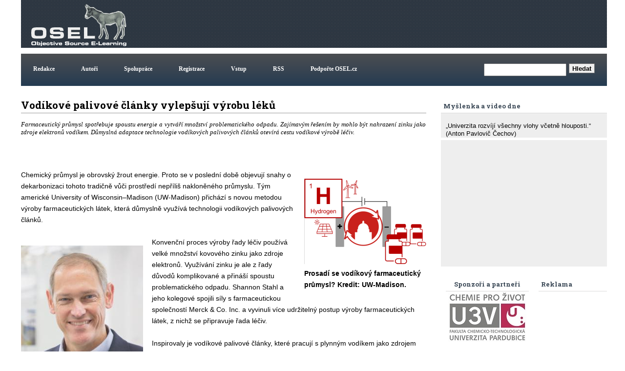

--- FILE ---
content_type: text/html; charset=UTF-8
request_url: https://www.osel.cz/13043-nova-prevratna-metoda-vyuziva-vodik-k-vyrobe-leku.html
body_size: 19278
content:







<!DOCTYPE HTML>
<html><head>
		<meta http-equiv='Content-Type' content='text/html; charset=utf-8'>
		<meta name='keywords' content='vodík'>
		<meta name='description' content='Farmaceutický průmysl spotřebuje spoustu energie a vytváří množství problematického odpadu. Zajímavým řešením by mohlo být nahrazení zinku jako zdroje elektronů vodíkem. Důmyslná adaptace technologie vodíkových palivových článků otevírá cestu vodíkové výrobě léčiv.'>
		
     
        <meta property="og:url"                content="https://www.osel.cz/13043-nova-prevratna-metoda-vyuziva-vodik-k-vyrobe-leku.html" />
        <meta property="og:type"               content="article" />
        <meta property="og:title"              content="Vodíkové palivové články vylepšují výrobu léků" />
        <meta property="og:description"        content="Farmaceutický průmysl spotřebuje spoustu energie a vytváří množství problematického odpadu. Zajímavým řešením by mohlo být nahrazení zinku jako zdroje elektronů vodíkem. Důmyslná adaptace technologie vodíkových palivových článků otevírá cestu vodíkové výrobě léčiv." />
        <meta property="og:image"              content="https://www.osel.cz/_clanky/hydrogenpharmanahled.jpeg" />
        <meta property="og:image:type"         content="image/jpg">
	     			
	
<link rel="schema.DC" href="http://purl.org/dc/elements/1.1/" />
<meta name="DC.Title" content="OSEL.CZ" />
<meta name="DC.Title.alternative" content="online service expert labourer" />
<meta name="DC.Creator.personalName" content="Pazdera, Josef" />
<meta name="DC.Creator.address" content="ja@osel.cz" />
<meta name="DC.Subject" scheme="PHNK" content="věda a společnost" />
<meta name="DC.Subject" scheme="PHNK" content="přírodní vědy" />
<meta name="DC.Subject" scheme="PHNK" content="fyzika" />
<meta name="DC.Subject" scheme="PHNK" content="biologie" />
<meta name="DC.Subject" scheme="PHNK" content="botanika" />
<meta name="DC.Subject" scheme="PHNK" content="zoologie" />
<meta name="DC.Subject" scheme="PHNK" content="genetika" />
<meta name="DC.Subject" scheme="PHNK" content="všeobecnosti a zajímavosti" />
<meta name="DC.Subject" scheme="MDT_MRF" content="001:316.3" />
<meta name="DC.Subject" scheme="MDT_MRF" content="5" />
<meta name="DC.Subject" scheme="MDT_MRF" content="53" />
<meta name="DC.Subject" scheme="MDT_MRF" content="57/59" />
<meta name="DC.Subject" scheme="MDT_MRF" content="58" />
<meta name="DC.Subject" scheme="MDT_MRF" content="59" />
<meta name="DC.Subject" scheme="MDT_MRF" content="575" />
<meta name="DC.Subject" scheme="MDT_MRF" content="0/9" />
<meta name="DC.Subject" scheme="MDT_KON" content="5 Přírodní vědy. Matematické vědy" />
<meta name="DC.Subject" scheme="DDC_CON" content="500 Natural sciences and mathematics" />
<meta name="DC.Subject" scheme="MDT_MRF" content="(0.034.2)004.738.12 " />
<meta name="DC.Description.abstract" content="Elektronický časopis Osel.cz se zabývá popularizací vědy a výzkumu." />
<meta name="DC.Publisher" content="Josef Pazdera" />
<meta name="DC.Publisher" content="Jaroslav Petr" />
<meta name="DC.Publisher.address" content="ja@osel.cz" />
<meta name="DC.Date.created" scheme="W3C-DTF" content="2002-07-01" />
<meta name="DC.Type" scheme="DCMIType" content="Text" />
<meta name="DC.Type" scheme="PHNK" content="www dokumenty" />
<meta name="DC.Format" scheme="IMT" content="text/html" />
<meta name="DC.Format.medium" content="computerFile" />
<meta name="DC.Identifier" content="http://www.osel.cz" />
<meta name="DC.Identifier" scheme="URN" content="URN:NBN:cz-nk2004340" />
<meta name="DC.Language" scheme="RFC3066" content="cze" />
	<title>:: OSEL.CZ ::  - Vodíkové palivové články vylepšují výrobu léků</title>
<link rel='stylesheet' href="https://www.osel.cz/grafika/main.css?2024_04_19" type='text/css'>
<link rel="stylesheet" href="https://www.osel.cz/grafika/poradna.css?2023_03_11" type="text/css" />
<link rel="stylesheet" href="https://www.osel.cz/grafika/seznam.css?2024_09_22" type="text/css" />
<link rel="stylesheet" href="https://www.osel.cz/js/tokeninput/token-input.css" type="text/css" />
<link rel="stylesheet" href="https://www.osel.cz/js/pickadate/themes/pickadate.01.default.css" media="screen" />

<link rel="stylesheet" href="https://www.osel.cz/js/fancybox/jquery.fancybox-1.3.4.css" media="screen" />

<link rel="stylesheet" href="https://www.osel.cz/grafika/mobile.css?2024_05_26" type="text/css" > <meta name="viewport" content="width=device-width, initial-scale=1">

<link href="https://fonts.googleapis.com/css?family=Roboto+Slab:700&amp;subset=latin,latin-ext" rel="stylesheet" type="text/css">
<script type="text/javascript" src="javascripts.js"></script>

<script type="text/javascript" src="https://www.osel.cz/js/jquery-1.8.2.min.js"></script>
<script type="text/javascript" src="https://www.osel.cz/js/tokeninput/jquery.tokeninput.js"></script>
<script type="text/javascript" src="https://www.osel.cz/js/fancybox/jquery.fancybox-1.3.4.js"></script>
<script type="text/javascript" src="https://www.osel.cz/js/pickadate/source/pickadate.min.js"></script> 
<script type="text/javascript" src="https://www.osel.cz/js/pickadate/translations/pickadate.cs_CZ.js"></script>



   	<script type="text/javascript">
  

	    //token input
	    $(document).ready(function() {
	    
	        $("a.fancybox").fancybox({
    				'transitionIn'			: 'elastic',
    				'transitionOut'			: 'elastic',
    				'hideOnContentClick': true,
    				'centerOnScroll'    : true,
    				'overlayShow'	:	false
          	});
          	
			
	    });
   	</script>


    <script type="text/javascript">
    
      $(document).ready(function() {
    
       $('.eu-cookies button').click(function() {
    var date = new Date();
    date.setFullYear(date.getFullYear() + 10);
    document.cookie = 'eu-cookies=1; path=/; expires=' + date.toGMTString();
    $('.eu-cookies').hide();
    });   
    
     });
    </script>
   <script async src="https://fundingchoicesmessages.google.com/i/pub-6801804185172061?ers=1" nonce="c0NGLzwsk4bfCq3CDHbozA"></script><script nonce="c0NGLzwsk4bfCq3CDHbozA">(function() {function signalGooglefcPresent() {if (!window.frames['googlefcPresent']) {if (document.body) {const iframe = document.createElement('iframe'); iframe.style = 'width: 0; height: 0; border: none; z-index: -1000; left: -1000px; top: -1000px;'; iframe.style.display = 'none'; iframe.name = 'googlefcPresent'; document.body.appendChild(iframe);} else {setTimeout(signalGooglefcPresent, 0);}}}signalGooglefcPresent();})();</script> 
</head>
<body class="">
<div id="fb-root"></div>
<script>(function(d, s, id) {
  var js, fjs = d.getElementsByTagName(s)[0];
  if (d.getElementById(id)) return;
  js = d.createElement(s); js.id = id;
  js.src = "//connect.facebook.net/cs_CZ/all.js#xfbml=1";
  fjs.parentNode.insertBefore(js, fjs);
}(document, 'script', 'facebook-jssdk'));</script>

<div class="main">
	<div class="horni-lista">
<!-- hlavicka designu -->
<div class="hlavicka" id="top">
	<div class="logo">
		<a href="https://www.osel.cz/"><img src="https://www.osel.cz/themes/default/logo_osel.gif" border="0"></a>
	</div>
	<div class="google_ads_top" style="float:right;margin:4px 4px 0 0;">

	
	
	
	
	



	
		<script type="text/javascript">
	   	google_ad_client = "pub-6801804185172061";
		 //728x90, created 5/15/08 
		google_ad_slot = "7784924651"; 
		 google_ad_width = 728; 
		google_ad_height = 90;

		</script>
		<script type="text/javascript" src="https://pagead2.googlesyndication.com/pagead/show_ads.js">
		</script>







	</div>
</div>

<!-- horni menu -->
<div class="menu"  id="menu">
	 <a id="opener" href="#menu"><span>III</span>Menu</a>
<div id="top-spodek">
                         
<a href="https://www.osel.cz/index.php?obsah=19&amp;id=6" class="but2">Redakce</a>
<a href="https://www.osel.cz/index.php?obsah=19&amp;id=8" class="but2">Autoři</a>
<a href="https://www.osel.cz/index.php?obsah=19&amp;id=7" class="but2">Spolupráce</a>

<!--<a href="https://www.osel.cz/index.php?spec=1&amp;section=regs" class="but2">Registrace</a>
<a href="https://www.osel.cz/index.php?obsah=60" class="but2">Vstup</a>-->

<a href="https://www.osel.cz/index.php?obsah=199" class="but2">Registrace</a>
<a href="https://www.osel.cz/index.php?obsah=200" class="but2">Vstup</a>
<a href="https://www.osel.cz/index.php?obsah=52" class="but2">RSS</a>
<a href="https://www.osel.cz/index.php?obsah=150" class="but2">Podpořte OSEL.cz</a>
<a href="#top" class="zavrit_menu">×</a>

 </div><!-- #top-spodek --> 
<a href="#top" id="closer"></a>
	 	<div class="vyhledavaci_box">
<form name='vyhledavani' action='https://www.osel.cz/index.php?obsah=36' method='post' style="margin:0px;">
<input size='19' name='hledat' style="float: left;">
<input type='hidden' name='obsah' value='36'>
<input type="submit" value="Hledat" class='form_but'>
</form>
</div>
	 </div>
</div>

<div class="obsah_obal">

<!-- prostrední sloupec -->
<div class="middle  middle-detail ">
<div id='clanek_detail_obal'>
		<div id='clanek_detail_nadpis' class='nadpis_clanku'>Vodíkové palivové články vylepšují výrobu léků &nbsp;</div>
		<div id='clanek_detail_popis'>	
		
			<div class="perex" style='min-height:100px;_height:100px;'>Farmaceutický průmysl spotřebuje spoustu energie a vytváří množství problematického odpadu. Zajímavým řešením by mohlo být nahrazení zinku jako zdroje elektronů vodíkem. Důmyslná adaptace technologie vodíkových palivových článků otevírá cestu vodíkové výrobě léčiv.</div>
		</div><!-- #clanek_detail_popis --> 	<div id='clanek_detail_obsah'><div  class="right_float_box"  >
<div><a rel="clanek" href="https://www.osel.cz/popisek.php?popisek=37323&amp;img=hydrogen-electricity-pharma.png"><img title="Prosadí se vodíkový farmaceutický průmysl? Kredit: UW-Madison." src="https://www.osel.cz/_clanky_popisky/s_hydrogen-electricity-pharma.png" alt="Prosadí se vodíkový farmaceutický průmysl? Kredit: UW-Madison."   /></a></div>
<div class="float_box_popisek"><strong>Prosadí se vodíkový farmaceutický průmysl? Kredit: UW-Madison.</strong></div>
</div>
<p>Chemický průmysl je obrovský žrout energie. Proto se v poslední době objevují snahy o dekarbonizaci tohoto tradičně vůči prostředí nepříliš nakloněného průmyslu. Tým americké University of Wisconsin–Madison (UW-Madison) přichází s novou metodou výroby farmaceutických látek, která důmyslně využívá technologii vodíkových palivových článků.</p>
<p> </p>
<div  class="left_float_box" ><a rel="clanek" href="https://www.osel.cz/popisek.php?popisek=37324&amp;img=stahl-headshot-405x500.jpeg"><img title="Shannon S. Stahl. Kredit: UW-Madison." src="https://www.osel.cz/_clanky_popisky/s_stahl-headshot-405x500.jpeg" alt="Shannon S. Stahl. Kredit: UW-Madison."   /></a>
<div class="float_box_popisek"><strong>Shannon S. Stahl. Kredit: UW-Madison.</strong></div>
</div>
<p>Konvenční proces výroby řady léčiv používá velké množství kovového zinku jako zdroje elektronů. Využívání zinku je ale z řady důvodů komplikované a přináší spoustu problematického odpadu. Shannon Stahl a jeho kolegové spojili síly s farmaceutickou společností Merck &amp; Co. Inc. a vyvinuli více udržitelný postup výroby farmaceutických látek, z nichž se připravuje řada léčiv.</p>
<p class="western"> </p>
<p class="western">Inspirovaly je vodíkové palivové články, které pracují s plynným vodíkem jako zdrojem elektronů pro výrobu elektřiny. Badatelé toho využili a přesměrovali technologii vodíkových článků tak, aby namísto elektřiny vyráběla chemikálie pro farmaceutický průmysl.</p>
<p class="western"> </p>
<div  class="right_float_box"  ><a rel="clanek" href="https://www.osel.cz/popisek.php?popisek=37325&amp;img=university-of-wisconsin-madison.jpeg"><img title="Logo. Kredit: UW-Madison." src="https://www.osel.cz/_clanky_popisky/s_university-of-wisconsin-madison.jpeg" alt="Logo. Kredit: UW-Madison."   /></a>
<div class="float_box_popisek"><strong>Logo. Kredit: UW-Madison.</strong></div>
</div>
<p>Vodík je podle Stahla v řadě ohledů ideální volbou. Může být vyráběn díky obnovitelné elektřině a vytváří jen velmi málo odpadu. „Vodíkový“ farmaceutický průmysl by rovněž byl významnou součástí vodíkové ekonomiky.</p>
<p> </p>
<p class="western">Stahl s kolegy vytvořili systém, který využívá chinon k odebírání elektronů z vodíku. Významným rysem celého procesu je, že funguje bez přítomnosti vody. Palivové články totiž typicky vodu obsahují, ale voda by v tomto případě mohla dělat potíže při výrobě farmaceutických látek. Systém rovněž využívá elektřinu k tomu, aby byly získány elektrony o vyšší energii, než jakou obvykle mají elektrony získané z vodíku.</p>
<p class="western"> </p>
<p class="western"><span><span><span><strong></strong></span></span></span></p>
<p class="western">Vědci teď novou metodu dále vylepšují a směřují ji k využití v průmyslové výrobě. Zároveň jsou přesvědčeni, že by její využití mohlo být širší než jen ve farmaceutickém průmyslu. Podle nich jde o praktickou technologii, kterou je možné zapojit i do jiných typů chemické výroby.</p>
<p class="western"> </p>
<p class="western"><strong><em>Video: </em>Shannon S. Stahl - Schneller Frontier Lecture</strong></p>
<p class="western"><strong><iframe src="https://www.youtube.com/embed/PhjQI9vXdP0" frameborder="0"  allowfullscreen allow="accelerometer; encrypted-media; gyroscope; picture-in-picture"  width="640" height="360"></iframe></strong></p>
<p class="western"> </p>
<p class="western"><em><strong>Literatura</strong></em></p>
<p class="western"><span><span><a href="https://news.wisc.edu/new-approach-shows-hydrogen-can-be-combined-with-electricity-to-make-pharmaceutical-drugs/">UW-Madison 21. 8. 2023.</a></span></span></p></div><!-- #clanek_detail_obsah -->
				
		<div class='zapati_clanku'>
  <div class='zapati_clanku_left' ><b>Autor:</b> <a href='https://www.osel.cz/autor/38/stanislav-mihulka/' title='Články autora Stanislav Mihulka'>Stanislav Mihulka</a>  </div> 
			
			<div class='zapati_clanku_right' ><b>Datum:</b> 26.08.2023</div>
			<div style='width:20px;'></div>
			
		</div>
		<div style='text-align:center;height:25px;line-height:25px;'><a href='https://www.osel.cz/tisk.php?&clanek=13043' target='_blank'>Tisk článku</a></div>
		<br>
	
		
		
	
	  </div><!-- #clanek_detail_obal -->	
		<div class='clanek_reklama_detail_m' > <script async src="//pagead2.googlesyndication.com/pagead/js/adsbygoogle.js"></script>
		<!-- clanek detail mobil spodek -->
		<ins class="adsbygoogle"
		     style="display:block"
		     data-ad-client="ca-pub-6801804185172061"
		     data-ad-slot="7141200376"
		     data-ad-format="auto"></ins>
		<script>
		(adsbygoogle = window.adsbygoogle || []).push({});
		</script></div><div class="reklama_paticka_knihy"><div class="reklama_paticka_knihy_right"><!-- misto abz knihy -->
				<ins class="adsbygoogle"
				     style="display:block"
				     data-ad-client="ca-pub-6801804185172061"
				     data-ad-slot="5522042343"
				     data-ad-format="auto"
				     data-full-width-responsive="true"></ins>
				<script>
				     (adsbygoogle = window.adsbygoogle || []).push({});
				</script></div>	
						<div class="reklama_paticka_knihy_vedle">
						<!-- vedle knihy abz -->
						<ins class="adsbygoogle"
						     style="display:block"
						     data-ad-client="ca-pub-6801804185172061"
						     data-ad-slot="9496151888"
						     data-ad-format="auto"
						     data-full-width-responsive="true"></ins>
						<script>
						     (adsbygoogle = window.adsbygoogle || []).push({});
						</script>

						</div>
						</div><div id='clanek_detail_souvisejici'><div class='zapati_clanku'><b>Související články:</b></div><p><a href="https://www.osel.cz/10444-nova-technologie-vyrobi-vodik-z-bezne-morske-vody-se-solarni-energii.html" class="but1">Nová technologie vyrobí vodík z běžné mořské vody se solární energií</a> &nbsp;  &nbsp; 
			  Autor: Stanislav Mihulka (20.03.2019) <br>
		<a href="https://www.osel.cz/10726-prulomova-technologie-tezi-vodik-z-ropnych-poli-a-ropnych-pisku.html" class="but1">Průlomová technologie těží vodík z ropných polí a ropných písků</a> &nbsp;  &nbsp; 
			  Autor: Stanislav Mihulka (24.08.2019) <br>
		<a href="https://www.osel.cz/11370-vecny-zdroj-cisteho-vodiku-odpadni-voda-s-exkrementy.html" class="but1">Věčný zdroj čistého vodíku: odpadní voda s exkrementy</a> &nbsp;  &nbsp; 
			  Autor: Stanislav Mihulka (16.09.2020) <br>
		<a href="https://www.osel.cz/12981-japonsti-vedci-objevili-novy-postup-pro-snadne-a-bezpecne-skladovani-vodiku.html" class="but1">Japonští vědci objevili nový postup pro snadné a bezpečné skladování vodíku</a> &nbsp;  &nbsp; 
			  Autor: Stanislav Mihulka (14.07.2023) <br>
		</p></div><br><!-- konec #clanek_detail_souvisejici -->
			<div class="reklama_paticka">
		        <script type="text/javascript">
		      	google_ad_client = "pub-6801804185172061";
		      	/* naddiskuzi */
		      	google_ad_slot = "4972644829";
		      	google_ad_width = 728;
		      	google_ad_height = 90;
		      	</script>
		      	<script type="text/javascript" src="https://pagead2.googlesyndication.com/pagead/show_ads.js">
		      	</script>
			</div>
			<br /><div class='zapati_clanku'><h2>Diskuze:</h2></div><div id='clanky_diskuse'>
          <a id='poradna_kotva'></a>
          
        <div id='detail'><div class='tema suda'><a id='tema_244617'></a><div class='otazka'>
              <p class='nazev'>Naturally, ni kdo to v Nature nečte, ni kdo tomu ne rozumí, … klobouk v křoví.</p>
              <p><span class='jmeno'>Josef Hrncirik</span>,<span class='datum'>2023-08-30 20:29:12</span></p>
              <p class='text'>30.ř. článku:“The mediated H2 anode technology disclosed 31 here offers a general strategy to support H2-driven electrosynthetic reductions…“  Stejně do toho budou muset vždy navíc rvát elektřinu z uhlí a plynu.<br />
ř.116  …electrolysis loop circulates the mediator/electrolyte solution over the anode, resulting in electrochemical oxidation of AQSH2 to AQS<br />
ř.119   protons are retained in flowing solution, rather than passing through the  membrane,  they are transported back into the anolyte reservoir where they undergo neutralization by Li2CO3 + 2H+ = LiHCO3 + Li+.<br />
 130   mediated H2 anode enables use of H2 as a source of electrons – without protons – for the cathodic reduction reaction <br />
268   To the anodic chamber was added 5 wt % palladium on carbon (42 mg, 0.020 mmol, 2 mol%), AQS (62 mg, 0.19 mmol, 20 mol%), and Na2CO3 212 mg, 2 mmol, 2 equiv.) M.v. je pro sodu, vždy ale píší Li2CO3!  ř. 320   = správně: Li2CO3 (554 mg, 7.50 mmol<br />
275   To the cathodic chamber was added NiBr2•3H2O (27.3 mg, 0.105 mmol, 10 mol%), dtbbpy (23.6 mg, 0.088 mmol, 8.8 mol%), and ttbtpy (8.8 mg, 0.022 mmol, 2.2 mol%)<br />
293   Constant current electrolysis was performed at –3 to –4 mA until the  passage of 3.5 F/mol or until the cell potential reached –10 V .  Mol chinonu (i AQS) odpovídá molu H2 tj 2 Faraday = 2 mol e- nutných pro reakci ArBr + AlkBr + 2e = ArAlk + 2 Br- .  Do čeho se jim tam podařilo narvat 3,5- 2= 1,5F tj. 75% náboje nad teorii? Po rozložení vody z prý bezvodého systému se jim tam na pracovní anodě nutně musel vylučovat Br2 a likvidovat rozpouštědlo NMP a pyridiny (je jich molárně 0,11 mmol/0,19 mmol H2 (velmi silně přethořeno pro zmatení protidrogového psa!) a na katodě se uvolňovat pichlavé dendritické Li. Klidní jak rypoši.<br />
368   anodic solution was prepared in a nitrogen-filled glovebox by weighing sodium  anthraquinone-2-sulfonate (AQS) into an 8-dram vial (7.69 g, 24.8 mmol, 5 mol%), LiBr into  two 8-dram vials (2 × 52 g vials = 104 g, 1200 mmol, 2.4 equiv). In a nitrogen-filled glovebox,  lithium carbonate (55 g, 744 mol, 1.5 equiv) was weighed into a 500 mL Nalgene container.  AQS and 1 vial of LiBr were added to a 1 L Nalgene bottle fitted with a cross-shaped stir bar inside the glovebox. To a second 1 L Nalgene bottle fitted with a cross-shaped stir bar was added the 2nd vial of LiBr. To each of the Nalgene bottles was added approximately 750 mL of anhydrous NMP from 2 × 1 L bottles. Each Nalgene bottle was mixed using rotary stirring for 1 h. On the day of reaction, the bottles were then removed from the glovebox, the stir bar was  removed, and the contents were charged to the anolyte reservoir (12 L round bottom flask). The  bottle was rinsed with remaining NMP (approx. 250 mL NMP per bottle). Additional dry NMP (1 L) was used to rinse the two Nalgene bottles. Lithium carbonate was added into the anodic  reservoir to avoid accumulation of generated protons in solution. To retain the lithium carbonate,  it was packaged into seven pouches made of filter paper sealed with polypropylene zip ties  (approx. 7.9 g per pouch) for a total of 55 g of lithium carbonate charged. Finally, 3 L of NMP  was added to the anolyte reservoir to bring the total volume to 6 L. <br />
e anodic solution was prepared in a nitrogen-filled glovebox by weighing sodium 369 anthraquinone-2-sulfonate (AQS) into an 8-dram vial (7.69 g, 24.8 mmol, 5 mol%), LiBr into 370 two 8-dram vials (2 × 52 g vials = 104 g, 1200 mmol, 2.4 equiv). In a nitrogen-filled glovebox, 371 lithium carbonate (55 g, 744 mol, 1.5 equiv) was weighed into a 500 mL Nalgene container. 372 AQS and 1 vial of LiBr were added to a 1 L Nalgene bottle fitted with a cross-shaped stir bar 373 inside the glovebox. To a second 1 L Nalgene bottle fitted with a cross-shaped stir bar was added the 2nd 374 vial of LiBr. To each of the Nalgene bottles was added approximately 750 mL of 375 anhydrous NMP from 2 × 1 L bottles. Each Nalgene bottle was mixed using rotary stirring for 1 376 h. On the day of reaction, the bottles were then removed from the glovebox, the stir bar was 377 removed, and the contents were charged to the anolyte reservoir (12 L round bottom flask). The 378 bottle was rinsed with remaining NMP (approx. 250 mL NMP per bottle). Additional dry NMP 379 (1 L) was used to rinse the two Nalgene bottles. Lithium carbonate was added into the anodic 380 reservoir to avoid accumulation of generated protons in solution. To retain the lithium carbonate, 381 it was packaged into seven pouches made of filter paper sealed with polypropylene zip ties 382 (approx. 7.9 g per pouch) for a total of 55 g of lithium carbonate charged. Finally, 3 L of NMP 383 was added to the anolyte reservoir to bring the total volume to 6 L.  Vše distribuováno v malých dávkách osobní spotřeby, prokurátor  vzdal sledování. Přiznali jen, že anolytu bylo 6 l s 27,4 g vody a 3 l katolytu s 4,4 g vody Fisherovou metodou .  Oxidací AQS by jí vzniklo až ? ví Bůh Božehnaných 20x24,8 mmol = 0,496 mol = 8,9 g H2O.<br />
Bože? Proč se bojí vody víc než Tebe, když mají na 357% podmočená rozpouštědla! Samotnou vodu by proudem 6 A rozbíjeli 4,4 hod a pokud by reakcí H2O či H2 vznikal HBr, recyklací HBr by šlo odkouřit všechny organické bromidy v anolytu.<br />
435   catholyte  consisted of 0.6 M Bobbitt’s salt (4-acetamido-2,2,6,6-tetramethylpiperidine…<br />
Takovouhle Hobbitovu sůl by na katodě mohli redukovat celá léta a ušetřili by spoustu proudu.<br />
556   Comparison between amine and mediated H2 reductants…  Redukující aminy zadarmo  neprozradí.<br />
566 …  Hünig's base. Zas to hledat v Criminal Chemistry.<br />
 Google: A visible-light enabled, chemoselective photoreduction of 1,2-dicarbonyl compounds by using Hünig's base as reductant is reported. To by mohlo být o technickém konopí ve skříni!</p>
              <p class='odpovedet'><a href='https://www.osel.cz/13043-nova-prevratna-metoda-vyuziva-vodik-k-vyrobe-leku.html?typ=odpoved&id_prispevku=244617#poradna_kotva' title='Odpovědět'>Odpovědět</a>
              </p>                        
            </div>
            
          <div class='odpoved hloubka1' >
            <hr />
            <a id='tema_244621'></a>
            <p class='nazev'>Re: Naturaly, ni kdo to v Nature ne čte, ni kdo tomu ne roz umí, … klobouk v křo ví , a pod ním: kdo ví? !</p>
            <p><span class='jmeno'>Josef Hrncirik</span>,<span class='datum'>2023-08-31 16:38:59</span></p>
            <p class='text'>V předchozím textu mezi ř. 369 - 382 jsou pohozena cca čísla 369, 370,…382 a Naturaly jsou to  jen nesmrtelné ostatky č. ř. kopírovaného textu z Nature.<br />
News are: 519 ř. accessible rates of electrochemical AQSH2 oxidation. See Fig.3c in the manuscript for further analysis. …  (fig. 3c): Monitoring of Li+ in the cathodic reservoir over time during electrolysis. Aliquots of catholyte solution were analyzed using ICP-OES to determine Li+ concentration, which is plotted on the y-axis. See the Supplementary Information for details. We observed the correct starting concentration of 0.1 M, derived from the weight of LiBr in starting electrolyte, followed by a linear increase over time. This is consistent with the selective transport of Li+ rather than H+ ions across the Nafiguon high rezistance cation exchange membrane. <br />
Podle 4.ř. nad ř. 435 by v katolytu mělo vzniknout celých 0,992 mol LiBr. V 3 l katolytu však jej dle analýzy přibylo jen 0,3 mol, protože koncentrace v jeho 3 l se zvýšila jen na 0,2 M. V katolytu však koncentrace musí nutně vzrůst jednoduše a stejně z převodu přišlých Li+ i chemickou redukcí vzniklých Br-.  Celkem tam přibude právě max. 0,992 mol LiBr/3 l, tj. nakonec katolyt může být max. (0,3+ 0,992)/3 = 0,431 M LiBr (nalezeno 0,21 M !!) Vypadá to na nepovedený s myšlenkový ex peri ment!! Pokud by se koncentrace LiBr mezi katolytem a anolytem měla spravedlivě vyrovnat, jde to jedině  Mafiózním tunelem přes pro Br- ne propustný selektivní kationvýměnný  Nafiguon. Pak by v okolí obou elektrod byla stejná koncentrace LiBr: <br />
(0,1.(3+6+0,992)/(3+6)=0,21 M LiBr, kterou honáci na "měřili". <br />
Z anodových 6 l přešlo přes Nafion 0,992 mol Li+ (ev. jen  částečně zaměněných za proniklé, proudem kapaliny anolytu nestržené H+ ionty) do do katodových 3 l,  kde redukcí vzniklo z org. bromidů až 0,992 mol Br- tj. max. tam přibyla koncentrace LiBr o 0,331 M LiBr, tj. až max. na výše uvedených 0,431 M LiBr, menší o ev. elektrolýzu až 0,496 mol vody z analýzy metodou K. Fischer v cirkulujících rozpouštědlech či proniklých H+ ). Pro jistotu neměřená koncentrace anodových 6 l měla být startovních 0,1 M + od AQS z Li2CO3 přišlo prý přesně teoretických 0,992 mol Li+ a stejně ihned odešlo do katodového prostoru kvůli přísné selektivitě Nafiguonu (převodové č. aniontu =0!) a anolyt by teoreticky měl mít koncentraci (0,1+0,992-0,992)/6 = 0,1 M. Protože stejně přišlo a hned i odešlo, koncentrace měla být konstantní startovních 0,1 M LiBr.  Samotná elektrolýzy výše uvedeného veškerého množství H2O 0,496 mol by potlačila vznik až 0,992 mol Br-, tj. stejně i LiBr a 0,496 mol drogy ArAlk. Proto bylo záhodno provést i analýzu anolytu a H2 v anolytové atm. a H2O v rozpouštědlech ev. Li2CO3 +LiHCO3 po elektrolýze!<br />
Oproti teorii chybějících (0,431-0,2)M LiBr.3 1itry = 0,693 mol LiBr tj. 70% podíl na mechanizmu či účinnosti celého procesu neměli odbýt jen svým nedbalým: „.. .  concentration of LiBr in starting electrolyte, followed by a linear increase over time. This is consistent with the selective transport of Li+ rather than H+ ions across the Nafiguon high rezistance cation exchange membrane“ a je ve sporu s očekávaným selektivním trans sportem Li+ přes mem blánu. Pochopitelně pokud to ne byl Nafiguon. Vyrovnání koncentrací LiBr na obou stranách pro kationty propustné membrány však není teoreticky možné kvůli extrémně pomalému průchodu nutných  aniontů, tj. Br-. Bylo by to možné jen přes defekty velkého průměru či netěsností. Rozpouštědlo NMP i droga touto membránou prochází poměrně snadno. Při vyrovnání koncentrací LiBr v kato i anolytu by v nich byla koncentrace LiBr stejných 0,21 M LiBr, avšak objem katolytu by vzrostl na <br />
3 lt.0,431 M LiBr/0,21 M LiBr = 6,16 l, tj zvětšil se o 3,16 l, o které se nutně zmenšil objem anolytu.<br />
 U silně zdrogovaných analytiků pak došlo k snadně pochopitelné záměně obou elytů.<br />
Podle fig.5.c to k dosažení koncentrace 0,21 M LiBr elektrolyzovali cca 960 min. proudem 6 A, tj. brutálně tam vecpali nikoli jen deklarovaných 0,992 mol e-, ale pro sichr 3,58 mol e- tj. 3,58 F, tj. 361% deklarace. <br />
Aby se f tom pra se se Vy znalo!!<br />
Droga byla ne sporně velmi qualitní i quantitní!!!</p>
            <p class='odpovedet'>
              <a href='https://www.osel.cz/13043-nova-prevratna-metoda-vyuziva-vodik-k-vyrobe-leku.html?typ=odpoved&id_prispevku=244621#poradna_kotva' title='Odpovědět'>Odpovědět</a>
            </p>
          </div>
        
          <div class='odpoved hloubka2' >
            <hr />
            <a id='tema_244623'></a>
            <p class='nazev'>Neschválené podnikání v chemii bez sociálního pojištění včasným placením výpalného je velmi riskantní.</p>
            <p><span class='jmeno'>Josef Hrncirik</span>,<span class='datum'>2023-08-31 17:13:05</span></p>
            <p class='text'>Prohlašuji, že vlastní text této práce včetně poznámek pod čarou má 422 795 znaků včetně <br />
mezer<br />
   Seznam užitých zkratek<br />
CPZ Cela předběžného zadržení<br />
ESLP Evropský soud pro lidská práva<br />
KŘP Krajské ředitelství policie<br />
KÚ PČR Kriminalistický ústav Policie České republiky<br />
MSM Methylsulfonylmethan<br />
NCOZ Národní centrála proti organizovanému zločinu Služby kriminální policie a vyšetřování <br />
Policie České republiky<br />
NPC Národní protidrogová centrála Služby kriminální policie a vyšetřování Policie České <br />
republiky<br />
OČTŘ Orgán činný v trestním řízení<br />
OKTE Odbor kriminalistické techniky a expertiz<br />
OOP Obvodní oddělení policie<br />
OPL Omamné a psychotropní látky<br />
OSPOD Orgán sociálně-právní ochrany dítěte<br />
PČR Policie České republiky<br />
SKPV Služba kriminální policie a vyšetřování Policie České republiky<br />
tr. ř. Zákon č. 141/1961 Sb., trestní řád<br />
tr. z. Zákon č. 40/2009 Sb., trestní zákoník<br />
UNODC Úřad Organizace Spojených národů pro drogy a kriminalitu<br />
ÚSČ Útvar speciálních činností Služby kriminální policie a vyšetřování Policie České republiky<br />
ÚZČ Útvar zvláštních činností Služby kriminální policie a vyšetřování Policie České republiky<br />
VSČR Vězeňská služba České republiky<br />
ZCS Zákon č. 17/2012 Sb., zákon o Celní správě České republiky<br />
ZMJS Zákon č. 104/2013 Sb., zákon o mezinárodní justiční spolupráci<br />
ZPČR Zákon č. 273/2008 Sb., zákon o Policii České republiky<br />
ZÚTR Záznam o zahájení úkonů trestního řízení<br />
ZVTOS Zákon č. 169/1999 Sb., zákon o výkonu trestu odnětí svobod<br />
<br />
120445748.pdf<br />
<br />
Zajímavé a aktuální jsou i: 5 Úvahy de lege ferenda z Zajišťování digitálních stop pro účely trestního řízení</p>
            <p class='odpovedet'>
              <a href='https://www.osel.cz/13043-nova-prevratna-metoda-vyuziva-vodik-k-vyrobe-leku.html?typ=odpoved&id_prispevku=244623#poradna_kotva' title='Odpovědět'>Odpovědět</a>
            </p>
          </div>
        
          <div class='odpoved hloubka2' >
            <hr />
            <a id='tema_244631'></a>
            <p class='nazev'>Re: Naturaly, NSA všude Vy zmizíkovala odkazy na čl.: Nature . 2023 Aug 21. doi: 10.1038/s41586-023-06534-2. Online ahead of print. Ergo, kdo to v Nature ne čte, ni kdo tomu ne roz umí, … klobouk v křo ví , a pod ním: kdo ví? !</p>
            <p><span class='jmeno'>Josef Hrncirik</span>,<span class='datum'>2023-09-01 10:24:04</span></p>
            <p class='text'>Last moment Control+ Summary.<br />
<br />
Pokud se nechtěli zmocnit Pt + Pd, začínat si s hydrogenací chinonu přinese jen další vodu +<br />
komplikace, i kdyby jen s eliminací 1 H+/na 1 e- dodaný nutně k redukci org. bromidů. <br />
490ř. "... Both Pd/C and Pt/C catalysts demonstrated rapid rates of AQS hydrogenation, <br />
achieving quasi-complete conversion within 15 min. Pd/C was selected due to its lower cost... " je sice zatím ve sporu s tržní realitou spekulací s cenami Pd, ale jasnozřivě předjímá neobyčejný vzrůst ceny C za unci.<br />
Rozpouštědla se měli pokusit vysušit drastickými vysoušedly před vlastní reakcí, ev. i jen jednoduchou elektrolýzou přítomné vody. Vody v rozpouštědle  měly neuvěřitelnou přesilu 27,4 g anolyt + 4,4 g katolyt = 31,8 g z analýzy Fischer metodou + jejich odhad nezachycených 10% H+ by by byl cca 0,0496 mol , tj. celkem 1,82 mol H2O. Vztaženo logicky a přehledně na základ 1 H2 či raději 1 F náboj (k čemuž se Naturaly nedopočítali, by jich ne kalé rejdy byly odkryty již na 1. pohled!), pak by k likvidaci vod bylo potřeba 2.1,82/(2.0,992) = 1,83 F vysušující plácnutí do vody + 1 F nutný k redukci/ 1 F nutný k redukci = až 283% náboj nutný oproti zaručeně suchému procesu. U 16 h elektrolýzy proudem 6 A měli uvést chod napětí nejlépe místo času vs. % nábojovému přebití proti 100% teorie.<br />
Obětovaná anoda z Li, Na,(metalické, interkalované či čerstvě nabité iontové anody (Zn  Pb, ?Cu +? pro sichr anionaktivní membr.) by pravděpodobně ani nepotřebovala Nafion membránu velkého odporu.<br />
<br />
Nejspíš by to fungovalo i bezdrátově s rejdícím Na či Li na hladině, bez kompromitace elektroměrem.</p>
            <p class='odpovedet'>
              <a href='https://www.osel.cz/13043-nova-prevratna-metoda-vyuziva-vodik-k-vyrobe-leku.html?typ=odpoved&id_prispevku=244631#poradna_kotva' title='Odpovědět'>Odpovědět</a>
            </p>
          </div>
        </div><div class='tema licha'><a id='tema_244614'></a><div class='otazka'>
              <p class='nazev'>Mafioni použili H2 či dihydroatrachinonovou anodu a nafiguonu Nafionovou membránu.</p>
              <p><span class='jmeno'>Josef Hrncirik</span>,<span class='datum'>2023-08-30 15:25:44</span></p>
              <p class='text'>Tím nutně pouštěli do Varny škodlivou H2O ev. H+ či H2. Redukci organických bromidů k produkci zkřížených uhlovodíků prováděli na Ni elektrodě, aktivované ev. čerstvě vyloučeným Ni z komplexů NiBr2 s bi- či tri-pyridiny. Není jasné zda nejlepší redukovadlo byl Ni, Ni+ ?či vázaný na ev. viologen.<br />
Zcela jasno však = , že Nafi(gu)on propouští do katodového prostoru ev. nezreagované Ni++ a hlavně pyridiny z chelátů. Ty = pak nutno oddělat (vydělit a recyklovat).<br />
Přechodu kationtů do anodového prostoru by zabránila ab solutní negace  Nafi(gu)on ové mebrány Novou čínskou, aniontvýměnnou.<br />
NAD hladinami by proud tekl nedotknutelným drátem, POD hladinou by se vynořil z Ni nesen jsa Br- vyrvanými z bromidů. Pronikli by vstřícnou čínskou mem bránou a začaly by nade všechny meze nabíjet   sv(ú)o(l)dnou ano, du; která by jejich nevázaný, tj. až destruktivní náboj lehce uzemnila po oxidační reakci nekompromissním posláním do redukující katody.<br />
Oxidovat Br- na Br2 by šlo na C anodě, ale vyžadovalo by to exotické inertní rozpouštědlo a korodovalo by to mem bránu. Všechny Nás spasí včas ne kompromisně obětavá Ano Da Obětovaná.<br />
 S nejlepší nejzelenější H2 i maskovanou jako chinonovou se to p(r)omočí. 2. méně nejlepší je Li, hned za ní podle Mendělejeva 3.=Na.Summa SummarumSomárom:ArBr+AlkBr=ArAlk+2NaBr;E°=cca+1,5V</p>
              <p class='odpovedet'><a href='https://www.osel.cz/13043-nova-prevratna-metoda-vyuziva-vodik-k-vyrobe-leku.html?typ=odpoved&id_prispevku=244614#poradna_kotva' title='Odpovědět'>Odpovědět</a>
              </p>                        
            </div>
            </div><div class='tema suda'><a id='tema_244591'></a><div class='otazka'>
              <p class='nazev'>Vadí jim zvlhlé. Prachy, katody i anody.</p>
              <p><span class='jmeno'>Josef Hrncirik</span>,<span class='datum'>2023-08-28 16:21:46</span></p>
              <p class='text'>Při výrobě drogy ArAl  se elektro filní Br musí nutně od štěpit jako anionty Br- a vzniklé org. zbytky se musí zredukovat na radikály, které pak následně kéž by rekombinují na drahou.<br />
 Je to stejně hodnotné vysvětlení, jako kdyby vznikly formální analogy Grignardových organokovů, které pak disproporcionují na bromid kovu a as sociují na žádoucí drahou. <br />
Jestliže je v elektrolytu dostatečné množství H2O, elektrony tlačené do katody, ev. i jen volně z kovu velmi reaktivního vystupující jen vyrobí H2, ev. z org.  bromidu vznikne drogisticky nezajímavý uhlovodík nebastard a žíravý HBr. Je to skoro jako placení proudu v pěstírně. <br />
I když nás především zajímají děje na katodě (redukce), bez anody se proud ne z cizí.<br />
Elektrolytem i Nafiguonem nejlépe prochází kationty H+, Li+, Na+. H2O i H však na katodě vadí.<br />
Pokud byla ve Varně použita H2 elda z palivového článku a za Mafionem použitým Nafiguoni bylo vyprahlé vysušené ro z pouště dlo pochopitelně s LiBr aby to trochu vodilo, nedošlo až na škodlivý vliv vody a H+ pronikajících přes Nafiguon, protože rozpouštědlem vysušený Nafiguon se ukázal býti uzavřeným gate jako hrdlo krutě sevřené krutou  žízní.<br />
Mafioni proto proto ny rvali z antrahydro chinonu anodou do absolutního LiBr v N-metypyroli Donu a rychlým bočníkovým proudem I=0 A je čerpadlem hnali do neutralizačního septiku, kde byli neutralizovány velkou přesilou Li2CO3 + 2 H+ = 2 Li + CO2 + H2O. Jen nemnohé H+ pronikly přes Nafiguon až na katodu. Jak vidno, H2O nelze se zbavit ani ve vyprahlém létě.<br />
O to víc byl zatím dočasně? zvlhčen velký obsah pů vodně suchoučkého septiku. Takto snadno dočasně za všechny prachy udrželi svoje prachy dry.<br />
Tyto problémy by neměli, kdyby místo an tra hydrochin onu požili např. bezv. hydrochinonát Li, či zatracenou dendritickou Li ano du, či s inter ka lovanou ano dou, nebo jako socky mohli požít i vy bytou katodu z hřebíkem probité té H3DA battery z Horní Abs. Suché.</p>
              <p class='odpovedet'><a href='https://www.osel.cz/13043-nova-prevratna-metoda-vyuziva-vodik-k-vyrobe-leku.html?typ=odpoved&id_prispevku=244591#poradna_kotva' title='Odpovědět'>Odpovědět</a>
              </p>                        
            </div>
            
          <div class='odpoved hloubka1' >
            <hr />
            <a id='tema_244598'></a>
            <p class='nazev'>Když požívají H2 či anthraquinone snižují výtěžek drogy a zamočí si vodou velmi obtížně vysušitelné roztoky LiBr</p>
            <p><span class='jmeno'>Josef Hrncirik</span>,<span class='datum'>2023-08-28 21:09:34</span></p>
            <p class='text'>Při požívání zatracené Li anody by koncentrace LiBr v anodovém roztoku byla stálá, ale v katodovém by rostla koncentrace drogy a LiBr. Ty by šly oddělit třeba i krystalizací ochlazením.<br />
 Z org. bromidů redukcí získaný nový LiBr by se dal rozložit na prvočísla elektrolýzou taveniny nebo mnohem nenápadněji zakázanou amalgamovou či v nouzi galliovou metodou.<br />
 Zelený kruh je uzavřen, (lithium čisté či amalgam do anody), Br2 do přípravy org. bromidů.<br />
Ani vodíku, Anthradihydroquinonu NATOž Nafiguonu netřeba.<br />
Možná by to jelo (i bez vnějšího proudu) dostatečnou rychlostí na Li baterii ze své zatracené anody.</p>
            <p class='odpovedet'>
              <a href='https://www.osel.cz/13043-nova-prevratna-metoda-vyuziva-vodik-k-vyrobe-leku.html?typ=odpoved&id_prispevku=244598#poradna_kotva' title='Odpovědět'>Odpovědět</a>
            </p>
          </div>
        
          <div class='odpoved hloubka2' >
            <hr />
            <a id='tema_244599'></a>
            <p class='nazev'>Česká cesta výroby drogy, požívala H2 již před desetiletími!</p>
            <p><span class='jmeno'>Josef Hrncirik</span>,<span class='datum'>2023-08-28 21:23:33</span></p>
            <p class='text'>Roztoky se mísily a reagovaly a hydrogenovaly v Roztokách u Prahy, jak je dobře známo po celém FšehoMíru.<br />
<br />
Roman Zeman  |  5. 4. 1995  |  Vesmír 74, 194, 1995/4</p>
            <p class='odpovedet'>
              <a href='https://www.osel.cz/13043-nova-prevratna-metoda-vyuziva-vodik-k-vyrobe-leku.html?typ=odpoved&id_prispevku=244599#poradna_kotva' title='Odpovědět'>Odpovědět</a>
            </p>
          </div>
        
          <div class='odpoved hloubka3' >
            <hr />
            <a id='tema_244600'></a>
            <p class='nazev'>Česká cesta výroby drogy požíváním Li nakrouhaného z baterií je také zdokumentována!          la H2 již před desetiletími!</p>
            <p><span class='jmeno'>Josef Hrncirik</span>,<span class='datum'>2023-08-28 21:36:51</span></p>
            <p class='text'>Clandestine drug laboratories,<br />
Obrázek 6, s.30: Možné provedení one-pot reakce dle experimentu a studie A. Ciesielskeho [14 p. 30]</p>
            <p class='odpovedet'>
              <a href='https://www.osel.cz/13043-nova-prevratna-metoda-vyuziva-vodik-k-vyrobe-leku.html?typ=odpoved&id_prispevku=244600#poradna_kotva' title='Odpovědět'>Odpovědět</a>
            </p>
          </div>
        
          <div class='odpoved hloubka4' >
            <hr />
            <a id='tema_244602'></a>
            <p class='nazev'>U nástrahách Stahlovy anthradihydroquinone cesty se podobně jako o úskalích nitrostyrenové stezky brzy dočtete ve Vašem oblíbeném Forensic Chemistry!</p>
            <p><span class='jmeno'>Josef Hrncirik</span>,<span class='datum'>2023-08-29 07:26:46</span></p>
            <p class='text'>DOI:10.1016/j.forc.2018.12.003</p>
            <p class='odpovedet'>
              <a href='https://www.osel.cz/13043-nova-prevratna-metoda-vyuziva-vodik-k-vyrobe-leku.html?typ=odpoved&id_prispevku=244602#poradna_kotva' title='Odpovědět'>Odpovědět</a>
            </p>
          </div>
        </div><div class='tema licha'><a id='tema_244580'></a><div class='otazka'>
              <p class='nazev'>Vodíkové fantasmagorie se stále vracejí</p>
              <p><span class='jmeno'>Jiří Kolumberský</span>,<span class='datum'>2023-08-28 07:33:27</span></p>
              <p class='text'>Vodík jako palivo je absolutně neperspektivní. Jo fyzikální a chemické vlastnosti předurčují maximálně jak třaskavinu do balónků, ve kterých se stejně už mnoho let nepoužívá.</p>
              <p class='odpovedet'><a href='https://www.osel.cz/13043-nova-prevratna-metoda-vyuziva-vodik-k-vyrobe-leku.html?typ=odpoved&id_prispevku=244580#poradna_kotva' title='Odpovědět'>Odpovědět</a>
              </p>                        
            </div>
            
          <div class='odpoved hloubka1' >
            <hr />
            <a id='tema_244584'></a>
            <p class='nazev'>Re: Vodíkové fantasmagorie se stále vracejí</p>
            <p><span class='jmeno'>Pavel Vitvar</span>,<span class='datum'>2023-08-28 12:00:03</span></p>
            <p class='text'>A jako náhrada zemního plynu pro prach sprosté spalování třeba v plynových turbínách pro výrobu elektřiny je to v pohodě? Co si o tom myslíte?</p>
            <p class='odpovedet'>
              <a href='https://www.osel.cz/13043-nova-prevratna-metoda-vyuziva-vodik-k-vyrobe-leku.html?typ=odpoved&id_prispevku=244584#poradna_kotva' title='Odpovědět'>Odpovědět</a>
            </p>
          </div>
        
          <div class='odpoved hloubka2' >
            <hr />
            <a id='tema_244586'></a>
            <p class='nazev'>Re: Re: Vodíkové fantasmagorie se stále vracejí</p>
            <p><span class='jmeno'>Jirka Naxera</span>,<span class='datum'>2023-08-28 12:25:09</span></p>
            <p class='text'>Tak on je (zatim) problem ho ciste vyrobit, plus prinasi dost silne technologicke "celendze" i pri doprave a skladovani.<br />
Jeden z problemu jsou velmi male molekuly, ktere projdou prakticky vsude. A s kovy se take tak moc nekamaradi.</p>
            <p class='odpovedet'>
              <a href='https://www.osel.cz/13043-nova-prevratna-metoda-vyuziva-vodik-k-vyrobe-leku.html?typ=odpoved&id_prispevku=244586#poradna_kotva' title='Odpovědět'>Odpovědět</a>
            </p>
          </div>
        
          <div class='odpoved hloubka1' >
            <hr />
            <a id='tema_244588'></a>
            <p class='nazev'>Nemám nic proti H bombám (žádnou ochranu)</p>
            <p><span class='jmeno'>Josef Hrncirik</span>,<span class='datum'>2023-08-28 12:31:04</span></p>
            <p class='text'>Video: Shannon S. Stahl - Schneller Frontier Lecture je však nejasně jasně lekce již za hranicí. <br />
Vyřešit si rychlé odbourávání alkoholů je nesporně důležité pro každého chemika, ale šlo jen o klasickou homogenní katalýzu s Pd, Ru, Cu komplexy bez elektrochemických návazností.<br />
 S elektrochemickou XC redukcí, ani s H2 anodou či H2O to nemělo nic společného. <br />
Stejně to bylo naštěstí i na velké obrazovce nečitelné.<br />
<br />
..."Stahl s kolegy vytvořili systém, který využívá chinon k odebírání elektronů z vodíku. Významným rysem celého procesu je, že funguje bez přítomnosti vody. Palivové články totiž typicky vodu obsahují, ale voda by v tomto případě mohla dělat potíže při výrobě farmaceutických látek. Systém rovněž využívá elektřinu k tomu, aby byly získány elektrony o vyšší energii, než jakou obvykle mají elektrony získané z vodíku. ..."<br />
<br />
 University Wisconsin: “...This work is connected to a broader effort to create a hydrogen infrastructure that goes beyond fuel cells and energy production,” says Mathew Johnson, a postdoctoral researcher in the chemistry department who led the study. “This work shows that hydrogen can be combined with electricity to make new drugs.”<br />
<br />
Byl splněn rozkaz strany zeleně elektrifikovat výrobu prekurzoru drogy ArAlk.<br />
Stále ale nebylo zřejmé oč jde a bylo nutno nahlédnout do akcelerovaného preprintu <br />
 Nature https://doi.org/10.1038/s41586-023-06534-2 (2023)<br />
Teprve tam se ukázalo, že jde o plnou elektrifikaci zkřížené kondenzace aromatického a alifatického bromidu kovovým zinkem:  Aryl-Br + Zn + Alkyl-Br =  Aryl-Alkyl + ZnBr2. <br />
Z odpadního ZnBr2 sice lze elektrolyticky regenerovat Zn do nové šarže i Br2 pro bromidy tamtéž.<br />
Je to však málo elektrifikované a nikde žádný H2!<br />
Při regeneraci Zn na katodě by stačilo malé, neustále elektrolýzou obnovované množství Zn.<br />
 Obvod však musí být uzavřen a na anodě by bylo záhodno uvolňovat Br2 či alespoň nějak vychytávat z redukce nutně vznikající Br- či dokonce Br2 ale nenabromovat si drahou dorogu či roz pouštědlo. Katodový a anodový Roztoky by se u Prahy neměly volně mísit oddělením  nejlépe přes selektivně jen kationy propouštějící mem bránu cca Nafion typu a ceny.<br />
Při obvyklém  pořadí redukce, (katoda = vnucené nabíjecí - = vybíjecí +), komplementárně anoda ...;  pak návrh = Zn; ZnBr2.rozp.!Bbr2;; Nafion; C, Zn; ZnBr2.rozp.; ArBr, AlkBr,ArAlk droga!<br />
Po 1. šarži drogy by se rozpuštěná Zn anoda musela nahradit novou, připravenou jinde či jindy.<br />
Vpravo Zn nepřibývá, ani neubývá! <br />
(Zn vlevo - 2e- = zleva doprava (odsun) = vpravo Zn++ - ArBr - AlkBr + 2 Br- +ArAlk = ZnBr2+ pravá doroga vpravo hleĎ!<br />
Fluorovaná Nafiguon by mohla přežít drsné bromování, difuzí by se přes ni k droze mnoho Br2 dostat nemělo, bude však liquidovat (rozpouštět) málo exotická roz pouštědla.<br />
Problémem je malá vodivost elektrolytů a Nafiguonu málo vodnatelných. To snižuje účinnost a využití elektroly zeru.<br />
Drogisté z UW tvrdí, že z vodnatého elytu je menší žeň méně kvalitní drogy. Nedá se to zachránit ani použitím Mn či Ni ani v radikálových? redukujících polypyridinových komplexech.<br />
Stejně Ar i Alk kopulují velmi stochasticky.</p>
            <p class='odpovedet'>
              <a href='https://www.osel.cz/13043-nova-prevratna-metoda-vyuziva-vodik-k-vyrobe-leku.html?typ=odpoved&id_prispevku=244588#poradna_kotva' title='Odpovědět'>Odpovědět</a>
            </p>
          </div>
        </div></div><br /> <b>Diskuze je otevřená pouze 7dní od zvěřejnění příspěvku nebo na povolení redakce</b><br /><br /><br /><br /><br /><br /><br /><br />
        </div>
        </div>

<!-- left right -->
<div class="leftright">

<div class='myslenka_dne'>
		 <div class='menu_header'>Myšlenka a video dne</div>
<div class='text_menu'>
</p><br><p class='menu1' style='text-align:left;'>„Univerzita rozvíjí všechny vlohy včetně hlouposti.“ (Anton Pavlovič Čechov)</div>
 
<div class='text_menu'><iframe src="https://www.youtube.com/embed/GysjONMr8pk" frameborder="0" width="340" height="255" allowfullscreen allow="accelerometer; encrypted-media; gyroscope; picture-in-picture" ></iframe></div>
 </div>	
<!-- levy sloupec -->
<div class="left">
                                  
                      <div class='menu_header'>Reklama</div>	 
	<div style="" > 





		<script async src="https://pagead2.googlesyndication.com/pagead/js/adsbygoogle.js"></script>
					<!-- siroky sloupec misto studentu -->
					<ins class="adsbygoogle"
					     style="display:block"
					     data-ad-client="ca-pub-6801804185172061"
					     data-ad-slot="5999755949"
					     data-ad-format="auto"></ins>
					<script>
					     (adsbygoogle = window.adsbygoogle || []).push({});
					</script>		


	</div>

	 



		
		<script async src="https://pagead2.googlesyndication.com/pagead/js/adsbygoogle.js"></script>
		<!-- Pravy sloupec rubriky - siroky 160 -->
		<ins class="adsbygoogle"
		     style="display:block"
		     data-ad-client="ca-pub-6801804185172061"
		     data-ad-slot="7461329543"
		     data-ad-format="auto"></ins>
		<script>
		     (adsbygoogle = window.adsbygoogle || []).push({});
		</script>
		

	
	 

	

</div>

<!-- pravy sloupec -->
<div class="right">
<center>
<div class="menu_header">
		Sponzoři a partneři
	</div>
	
<center>	

				  <a href="https://fcht.upce.cz/fcht/univerzita-tretiho-veku" target="_blank" class="p7 id_11"><img src="https://www.osel.cz/reklama/tresconsulting.jpg" border="0"></a> 
				  
				  <a href="https://www.creativeguerilla.cz/" target="_blank" class="p7 id_4"><img src="https://www.osel.cz/reklama/guerilla.jpg" border="0"></a> 
				  
				  <a href="http://www.svenbiolabs.cz" target="_blank" class="p7 id_27"><img src="https://www.osel.cz/reklama/edoo.png" border="0"></a> 
				  </center>


</div>

<div class="fb_box">	
<div class="fb-like-box" data-href="https://www.facebook.com/OSEL.cz" data-width="300" data-height="450" data-show-faces="true" data-stream="false" data-border-color="#FFFFFF" data-header="false"></div>
</div><!-- 	<div class='menu_header_rubriky'>
	<br>	Rubriky
	</div> -->
	<div class='text_menu_rubriky'>
		<div id='leve_menu' style='padding-top:1px;'>
	
			<ul class='kategorie'>
				<li><a href='https://www.osel.cz' title='Úvodní stránka'>Úvodní stránka</a></li>
						<li><a href="https://www.osel.cz/behavioralni-vedy/" title='Behavioralni vědy' class='odkaz_kategorie ' >Behavioralni vědy</a></li>
		<li><a href="https://www.osel.cz/ceska-a-slovenska-veda/" title='Česká a slovenská věda' class='odkaz_kategorie ' >Česká a slovenská vě&hellip;</a></li>
		<li><a href="https://www.osel.cz/clovek/" title='Člověk' class='odkaz_kategorie ' >Člověk</a></li>
		<li><a href="https://www.osel.cz/evoluce/" title='Evoluce' class='odkaz_kategorie ' >Evoluce</a></li>
		<li><a href="https://www.osel.cz/fyzika/" title='Fyzika' class='odkaz_kategorie ' >Fyzika</a></li>
		<li><a href="https://www.osel.cz/genetika/" title='Genetika' class='odkaz_kategorie ' >Genetika</a></li>
		<li><a href="https://www.osel.cz/kabinet/" title='Kabinet' class='odkaz_kategorie ' >Kabinet</a></li>
		<li><a href="https://www.osel.cz/nejen-vedou/" title='Nejen vědou' class='odkaz_kategorie ' >Nejen vědou</a></li>
		<li><a href="https://www.osel.cz/osli/" title='Osli' class='odkaz_kategorie ' >Osli</a></li>
		<li><a href="https://www.osel.cz/osloviny/" title='Osloviny' class='odkaz_kategorie ' >Osloviny</a></li>
		<li><a href="https://www.osel.cz/ovce-kozy/" title='Ovce, kozy' class='odkaz_kategorie ' >Ovce, kozy</a></li>
		<li><a href="https://www.osel.cz/prase/" title='Prase' class='odkaz_kategorie ' >Prase</a></li>
		<li><a href="https://www.osel.cz/precetli-jsme/" title='Přečetli jsme' class='odkaz_kategorie ' >Přečetli jsme</a></li>
		<li><a href="https://www.osel.cz/ptaci/" title='Ptáci' class='odkaz_kategorie ' >Ptáci</a></li>
		<li><a href="https://www.osel.cz/rostliny/" title='Rostliny' class='odkaz_kategorie ' >Rostliny</a></li>
		<li><a href="https://www.osel.cz/seminare/" title='Semináře' class='odkaz_kategorie ' >Semináře</a></li>
		<li><a href="https://www.osel.cz/skot/" title='Skot' class='odkaz_kategorie ' >Skot</a></li>
		<li><a href="https://www.osel.cz/vesmir/" title='Vesmír' class='odkaz_kategorie ' >Vesmír</a></li>
		<li><a href="https://www.osel.cz/viry-bakterie/" title='Viry, bakterie' class='odkaz_kategorie ' >Viry, bakterie</a></li>
		<li><a href="https://www.osel.cz/zajimavosti/" title='Zajímavosti' class='odkaz_kategorie ' >Zajímavosti</a></li>
		<li><a href="https://www.osel.cz/zdravi/" title='Zdraví' class='odkaz_kategorie ' >Zdraví</a></li>

			</ul>
		  </div><!-- konec #leve_menu-->
		  
 <br>
		</div>
</div>
<!-- left right -->


</div>
<!-- obsah obal -->
<!-- paticka sloupec -->
<div class="paticka"><center><div style="margin-top:8px;"> <p style="float:left;">
<script>
  (function(i,s,o,g,r,a,m){i['GoogleAnalyticsObject']=r;i[r]=i[r]||function(){
  (i[r].q=i[r].q||[]).push(arguments)},i[r].l=1*new Date();a=s.createElement(o),
  m=s.getElementsByTagName(o)[0];a.async=1;a.src=g;m.parentNode.insertBefore(a,m)
  })(window,document,'script','https://www.google-analytics.com/analytics.js','ga');

  ga('create', 'UA-2980071-1', 'auto');
  ga('send', 'pageview');

</script>
</p>

</div>
</div>
</div>
<div style="text-align:center;padding:15px;clear:both;">
<a href="https://www.osel.cz/index.php?obsah=99">Zásady ochrany osobních údajů webu osel.cz</a>

</div>
<script> 
  
  window.onload = function() { 
  
    // Delay to allow the async Google Ads to load
    setTimeout(function() { 
      
      // Get the first AdSense ad unit on the page
      var ad = document.querySelector("ins.adsbygoogle");
      
      // If the ads are not loaded, track the event
      if (ad && ad.innerHTML.replace(/\s/g, "").length == 0) {
 
        if (typeof ga !== 'undefined') {
 
            // Log an event in Universal Analytics
            // but without affecting overall bounce rate
            ga('send', 'event', 'Adblock', 'Yes', {'nonInteraction': 1}); 
 
        } else if (typeof _gaq !== 'undefined') {
 
            // Log a non-interactive event in old Google Analytics
            _gaq.push(['_trackEvent', 'Adblock', 'Yes', undefined, undefined, true]);
 
        }
      }
      else
      {
             
              if (typeof ga !== 'undefined') {
     
                // Log an event in Universal Analytics
                // but without affecting overall bounce rate
                ga('send', 'event', 'Adblock', 'No', {'nonInteraction': 1}); 
     
            } else if (typeof _gaq !== 'undefined') {
     
                // Log a non-interactive event in old Google Analytics
                _gaq.push(['_trackEvent', 'Adblock', 'No', undefined, undefined, true]);
     
            }    
      
      
      }
      
    }, 2000); // Run ad block detection 2 seconds after page load
  }; 
  
</script>
</body>
</html>


--- FILE ---
content_type: text/html; charset=utf-8
request_url: https://www.google.com/recaptcha/api2/aframe
body_size: 268
content:
<!DOCTYPE HTML><html><head><meta http-equiv="content-type" content="text/html; charset=UTF-8"></head><body><script nonce="RZsYPqR4_sBfoNQOyOaTJA">/** Anti-fraud and anti-abuse applications only. See google.com/recaptcha */ try{var clients={'sodar':'https://pagead2.googlesyndication.com/pagead/sodar?'};window.addEventListener("message",function(a){try{if(a.source===window.parent){var b=JSON.parse(a.data);var c=clients[b['id']];if(c){var d=document.createElement('img');d.src=c+b['params']+'&rc='+(localStorage.getItem("rc::a")?sessionStorage.getItem("rc::b"):"");window.document.body.appendChild(d);sessionStorage.setItem("rc::e",parseInt(sessionStorage.getItem("rc::e")||0)+1);localStorage.setItem("rc::h",'1769372575866');}}}catch(b){}});window.parent.postMessage("_grecaptcha_ready", "*");}catch(b){}</script></body></html>

--- FILE ---
content_type: application/javascript; charset=utf-8
request_url: https://fundingchoicesmessages.google.com/f/AGSKWxUvSccckgE3ZARtD72JrsDRm5FRq6D5s50JHuKrixPZ0ESLUc-ZlGef6vKSi1Ek5MDonzIQxUHbzQSJTIEPz9Liv1oplHRLJdyuSjVh4aeLOAXzx6YWqRLytBi5fC6DEuOtRZO4oTrQzVP4Crb8mIbSgkN6DWA1CjqPp1OeD6iNa45usd32WnSGJ0-z/__250ad./reklam./google_afs./adv/adriver/phpads.
body_size: -1288
content:
window['5bc712a4-3d1e-43a8-8482-e6115ae2b2ee'] = true;